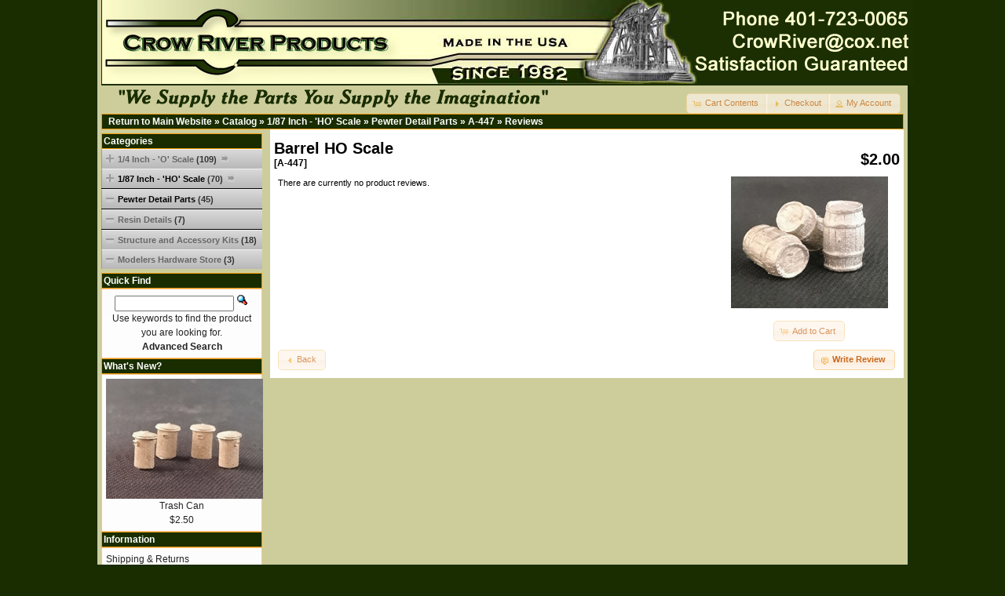

--- FILE ---
content_type: text/html; charset=UTF-8
request_url: https://www.crowriverproducts.com/product_reviews.php?products_id=288&osCsid=ssr0e85i5vhhcodp9ac8pfo435
body_size: 11769
content:
<!DOCTYPE html PUBLIC "-//W3C//DTD XHTML 1.0 Transitional//EN" "http://www.w3.org/TR/xhtml1/DTD/xhtml1-transitional.dtd">
<html xmlns="http://www.w3.org/1999/xhtml" dir="ltr" lang="en">
<head>
<meta http-equiv="Content-Type" content="text/html; charset=utf-8" />
<title>Crow River Products</title>
<base href="https://www.crowriverproducts.com/" />
<link rel="stylesheet" type="text/css" href="ext/jquery/ui/redmond-orange/jquery-ui-1.8.6.css" />
<script type="text/javascript" src="ext/jquery/jquery-1.8.0.min.js"></script>
<script type="text/javascript" src="ext/jquery/ui/jquery-ui-1.8.22.min.js"></script>

<script type="text/javascript">
// fix jQuery 1.8.0 and jQuery UI 1.8.22 bug with dialog buttons; http://bugs.jqueryui.com/ticket/8484
if ( $.attrFn ) { $.attrFn.text = true; }
</script>


<script type="text/javascript" src="ext/jquery/bxGallery/jquery.bxGallery.1.1.min.js"></script>
<link rel="stylesheet" type="text/css" href="ext/jquery/fancybox/jquery.fancybox-1.3.4.css" />
<script type="text/javascript" src="ext/jquery/fancybox/jquery.fancybox-1.3.4.pack.js"></script>
<link rel="stylesheet" type="text/css" href="ext/960gs/960_24_col.css" />
<link rel="stylesheet" type="text/css" href="stylesheet.css" />
<link rel="stylesheet" type="text/css" href="ext/category_menu/category_menu.css" />
</head>
<body>

<div id="bodyWrapper" class="container_24">


<div id="header" class="grid_24">
  <div id="storeLogo"><a href="https://www.crowriverproducts.com/index.php?osCsid=ssr0e85i5vhhcodp9ac8pfo435"><img src="images/store_logo.png" alt="Crow River Products" title="Crow River Products" width="1035" height="109" /></a></div>
<img alt="" src="http://www.crowriverproducts.com/images/store_bottom.png" align="left">
  <div id="headerShortcuts">
<span class="tdbLink"><a id="tdb1" href="https://www.crowriverproducts.com/shopping_cart.php?osCsid=ssr0e85i5vhhcodp9ac8pfo435">Cart Contents</a></span><script type="text/javascript">$("#tdb1").button({icons:{primary:"ui-icon-cart"}}).addClass("ui-priority-secondary").parent().removeClass("tdbLink");</script><span class="tdbLink"><a id="tdb2" href="https://www.crowriverproducts.com/checkout_shipping.php?osCsid=ssr0e85i5vhhcodp9ac8pfo435">Checkout</a></span><script type="text/javascript">$("#tdb2").button({icons:{primary:"ui-icon-triangle-1-e"}}).addClass("ui-priority-secondary").parent().removeClass("tdbLink");</script><span class="tdbLink"><a id="tdb3" href="https://www.crowriverproducts.com/account.php?osCsid=ssr0e85i5vhhcodp9ac8pfo435">My Account</a></span><script type="text/javascript">$("#tdb3").button({icons:{primary:"ui-icon-person"}}).addClass("ui-priority-secondary").parent().removeClass("tdbLink");</script>  </div>

<script type="text/javascript">
  $("#headerShortcuts").buttonset();
</script>
</div>

<div class="grid_24 ui-widget infoBoxContainer">
  <div class="ui-widget-header infoBoxHeading">&nbsp;&nbsp;<a href="https://www.crowriverproducts.com" class="headerNavigation">Return to Main Website</a> &raquo; <a href="https://www.crowriverproducts.com/index.php?osCsid=ssr0e85i5vhhcodp9ac8pfo435" class="headerNavigation">Catalog</a> &raquo; <a href="https://www.crowriverproducts.com/index.php?cPath=25&amp;osCsid=ssr0e85i5vhhcodp9ac8pfo435" class="headerNavigation">1/87 Inch - 'HO' Scale</a> &raquo; <a href="https://www.crowriverproducts.com/index.php?cPath=25_28&amp;osCsid=ssr0e85i5vhhcodp9ac8pfo435" class="headerNavigation">Pewter Detail Parts</a> &raquo; <a href="https://www.crowriverproducts.com/product_info.php?cPath=25_28&amp;products_id=288&amp;osCsid=ssr0e85i5vhhcodp9ac8pfo435" class="headerNavigation">A-447</a> &raquo; <a href="https://www.crowriverproducts.com/product_reviews.php?products_id=288&amp;osCsid=ssr0e85i5vhhcodp9ac8pfo435" class="headerNavigation">Reviews</a></div>
</div>


<div id="bodyContent" class="grid_19 push_5">


<div>
  <h1 style="float: right;">$2.00</h1>
  <h1>Barrel  HO Scale<br /><span class="smallText">[A-447]</span></h1>
</div>

<div class="contentContainer">


  <div style="float: right; width: 220px; text-align: center;">
    <a href="https://www.crowriverproducts.com/product_info.php?products_id=288&amp;osCsid=ssr0e85i5vhhcodp9ac8pfo435"><img src="images/A-447 Barrel.jpg" alt="Barrel  HO Scale" title="Barrel  HO Scale" width="200" height="168" hspace="5" vspace="5" /></a>
    <p><span class="tdbLink"><a id="tdb4" href="https://www.crowriverproducts.com/product_reviews.php?products_id=288&amp;action=buy_now&amp;osCsid=ssr0e85i5vhhcodp9ac8pfo435">Add to Cart</a></span><script type="text/javascript">$("#tdb4").button({icons:{primary:"ui-icon-cart"}}).addClass("ui-priority-secondary").parent().removeClass("tdbLink");</script></p>
  </div>


  <div class="contentText">
    There are currently no product reviews.  </div>


  <br />

  <div class="buttonSet">
    <span class="buttonAction"><span class="tdbLink"><a id="tdb5" href="https://www.crowriverproducts.com/product_reviews_write.php?products_id=288&amp;osCsid=ssr0e85i5vhhcodp9ac8pfo435">Write Review</a></span><script type="text/javascript">$("#tdb5").button({icons:{primary:"ui-icon-comment"}}).addClass("ui-priority-primary").parent().removeClass("tdbLink");</script></span>

    <span class="tdbLink"><a id="tdb6" href="https://www.crowriverproducts.com/product_info.php?products_id=288&amp;osCsid=ssr0e85i5vhhcodp9ac8pfo435">Back</a></span><script type="text/javascript">$("#tdb6").button({icons:{primary:"ui-icon-triangle-1-w"}}).addClass("ui-priority-secondary").parent().removeClass("tdbLink");</script>  </div>
</div>


</div> <!-- bodyContent //-->


<div id="columnLeft" class="grid_5 pull_19">
  <div class="ui-widget infoBoxContainer">  <div class="ui-widget-header infoBoxHeading">Categories</div>  <div class="categorymenu"><ul><li><a href="https://www.crowriverproducts.com/index.php?cPath=33&amp;osCsid=ssr0e85i5vhhcodp9ac8pfo435"><img src="ext/category_menu/plus.png" alt="" width="10" height="12" /><img src="images/pixel_trans.gif" alt="" width="5" height="5" />1/4 Inch - 'O' Scale&nbsp;<span class="count">(109)</span><img src="images/pixel_trans.gif" alt="" width="5" height="5" /><img src="ext/category_menu/arrow.png" alt="" width="10" height="12" /></span></a></li></ul><ul><li><a href="https://www.crowriverproducts.com/index.php?cPath=25&amp;osCsid=ssr0e85i5vhhcodp9ac8pfo435"><span class="current"><img src="ext/category_menu/plus.png" alt="" width="10" height="12" /><img src="images/pixel_trans.gif" alt="" width="5" height="5" />1/87 Inch - 'HO' Scale&nbsp;<span class="count">(70)</span><img src="images/pixel_trans.gif" alt="" width="5" height="5" /><img src="ext/category_menu/arrow.png" alt="" width="10" height="12" /></span></a></li></ul><img src="images/pixel_black.gif" alt="" width="100%" height="1" /><ul><li><a href="https://www.crowriverproducts.com/index.php?cPath=25_28&amp;osCsid=ssr0e85i5vhhcodp9ac8pfo435"><span class="current"><img src="ext/category_menu/minus.png" alt="" width="10" height="12" /><img src="images/pixel_trans.gif" alt="" width="5" height="5" />Pewter Detail Parts&nbsp;<span class="count">(45)</span></span></a></li></ul><img src="images/pixel_black.gif" alt="" width="100%" height="1" /><ul><li><a href="https://www.crowriverproducts.com/index.php?cPath=25_29&amp;osCsid=ssr0e85i5vhhcodp9ac8pfo435"><img src="ext/category_menu/minus.png" alt="" width="10" height="12" /><img src="images/pixel_trans.gif" alt="" width="5" height="5" />Resin Details&nbsp;<span class="count">(7)</span></span></a></li></ul><img src="images/pixel_black.gif" alt="" width="100%" height="1" /><ul><li><a href="https://www.crowriverproducts.com/index.php?cPath=25_26&amp;osCsid=ssr0e85i5vhhcodp9ac8pfo435"><img src="ext/category_menu/minus.png" alt="" width="10" height="12" /><img src="images/pixel_trans.gif" alt="" width="5" height="5" />Structure and Accessory Kits&nbsp;<span class="count">(18)</span></span></a></li></ul><ul><li><a href="https://www.crowriverproducts.com/index.php?cPath=31&amp;osCsid=ssr0e85i5vhhcodp9ac8pfo435"><img src="ext/category_menu/minus.png" alt="" width="10" height="12" /><img src="images/pixel_trans.gif" alt="" width="5" height="5" />Modelers Hardware Store&nbsp;<span class="count">(3)</span></span></a></li></ul></div>  <div> <img src="images/pixel_trans.gif" alt="" width="100%" height="5" /></div></div>
<div class="ui-widget infoBoxContainer">  <div class="ui-widget-header infoBoxHeading">Quick Find</div>  <div class="ui-widget-content infoBoxContents" style="text-align: center;">    <form name="quick_find" action="https://www.crowriverproducts.com/advanced_search_result.php" method="get">    <input type="text" name="keywords" size="10" maxlength="30" style="width: 75%" />&nbsp;<input type="hidden" name="search_in_description" value="1" /><input type="hidden" name="osCsid" value="ssr0e85i5vhhcodp9ac8pfo435" /><input type="image" src="includes/languages/english/images/buttons/button_quick_find.gif" alt="Quick Find" title=" Quick Find " /><br />Use keywords to find the product you are looking for.<br /><a href="https://www.crowriverproducts.com/advanced_search.php?osCsid=ssr0e85i5vhhcodp9ac8pfo435"><strong>Advanced Search</strong></a>    </form>  </div></div>
<div class="ui-widget infoBoxContainer">  <div class="ui-widget-header infoBoxHeading"><a href="https://www.crowriverproducts.com/products_new.php?osCsid=ssr0e85i5vhhcodp9ac8pfo435">What's New?</a></div>  <div class="ui-widget-content infoBoxContents" style="text-align: center;"><a href="https://www.crowriverproducts.com/product_info.php?products_id=290&amp;osCsid=ssr0e85i5vhhcodp9ac8pfo435"><img src="images/A-448 Trash Can.jpg" alt="Trash Can" title="Trash Can" width="200" height="153" /></a><br /><a href="https://www.crowriverproducts.com/product_info.php?products_id=290&amp;osCsid=ssr0e85i5vhhcodp9ac8pfo435">Trash Can</a><br />$2.50</div></div>
<div class="ui-widget infoBoxContainer">  <div class="ui-widget-header infoBoxHeading">Information</div>  <div class="ui-widget-content infoBoxContents">    <a href="https://www.crowriverproducts.com/shipping.php?osCsid=ssr0e85i5vhhcodp9ac8pfo435">Shipping &amp; Returns</a><br />    <a href="https://www.crowriverproducts.com/privacy.php?osCsid=ssr0e85i5vhhcodp9ac8pfo435">Privacy Notice</a><br />    <a href="https://www.crowriverproducts.com/contact_us.php?osCsid=ssr0e85i5vhhcodp9ac8pfo435">Contact Us</a><br />  </div></div>
<div class="ui-widget infoBoxContainer">  <div class="ui-widget-header infoBoxHeading"><a href="https://www.crowriverproducts.com/shopping_cart.php?osCsid=ssr0e85i5vhhcodp9ac8pfo435">Shopping Cart</a></div><script language="javascript">function couponpopupWindow(url) {window.open(url,'popupWindow','toolbar=no,location=no,directories=no,status=no,menubar=no,scrollbars=yes,resizable=yes,copyhistory=no,width=450,height=280,screenX=150,screenY=150,top=150,left=150')}//--></script><div class="ui-widget-content infoBoxContents">0 items</div></div></div>




<div class="grid_24 footer">
  <p align="center">Copyright &copy; 2026 <a href="https://www.crowriverproducts.com/index.php?osCsid=ssr0e85i5vhhcodp9ac8pfo435">Crow River Products</a><br /><img alt="" src="https://www.crowriverproducts.com/images/authorize_net_seal.jpg" /><br>Powered by <a href="http://www.rrpro.net" target="_blank">RRPRO.net</a> using <a href="http://oscommerce.org/" target="_blank">osCommerce</a></p>
</div>


<div class="grid_24" style="text-align: center; padding-bottom: 20px;">
  <a href="https://www.crowriverproducts.com/redirect.php?action=banner&amp;goto=1&amp;osCsid=ssr0e85i5vhhcodp9ac8pfo435" target="_blank"><img src="images/banners/oscommerce.gif" alt="osCommerce" title="osCommerce" width="1" height="1" /></a></div>


<script type="text/javascript">
$('.productListTable tr:nth-child(even)').addClass('alt');
</script>

<div class="clear"></div>

</div> <!-- bodyWrapper //-->


</body>
</html>


--- FILE ---
content_type: text/css
request_url: https://www.crowriverproducts.com/ext/960gs/960_24_col.css
body_size: 8235
content:
/*
	Variable Grid System.
	Learn more ~ http://www.spry-soft.com/grids/
	Based on 960 Grid System - http://960.gs/

	Licensed under GPL and MIT.
*/

/*
  Forces backgrounds to span full width,
  even if there is horizontal scrolling.
  Increase this if your layout is wider.

  Note: IE6 works fine without this fix.
*/

body {
  min-width: 1032px;
}

/* Containers
----------------------------------------------------------------------------------------------------*/
.container_24 {
	margin-left: auto;
	margin-right: auto;
	width: 1032px;
}

/* Grid >> Global
----------------------------------------------------------------------------------------------------*/


.grid_1,
.grid_2,
.grid_3,
.grid_4,
.grid_5,
.grid_6,
.grid_7,
.grid_8,
.grid_9,
.grid_10,
.grid_11,
.grid_12,
.grid_13,
.grid_14,
.grid_15,
.grid_16,
.grid_17,
.grid_18,
.grid_19,
.grid_20,
.grid_21,
.grid_22,
.grid_23,
.grid_24 {
	display:inline;
	float: left;
	position: relative;
	margin-left: 5px;
	margin-right: 5px;
}



.push_1, .pull_1,
.push_2, .pull_2,
.push_3, .pull_3,
.push_4, .pull_4,
.push_5, .pull_5,
.push_6, .pull_6,
.push_7, .pull_7,
.push_8, .pull_8,
.push_9, .pull_9,
.push_10, .pull_10,
.push_11, .pull_11,
.push_12, .pull_12,
.push_13, .pull_13,
.push_14, .pull_14,
.push_15, .pull_15,
.push_16, .pull_16,
.push_17, .pull_17,
.push_18, .pull_18,
.push_19, .pull_19,
.push_20, .pull_20,
.push_21, .pull_21,
.push_22, .pull_22,
.push_23, .pull_23,
.push_24, .pull_24 {
	position:relative;
}


/* Grid >> Children (Alpha ~ First, Omega ~ Last)
----------------------------------------------------------------------------------------------------*/

.alpha {
	margin-left: 0;
}

.omega {
	margin-right: 0;
}

/* Grid >> 24 Columns
----------------------------------------------------------------------------------------------------*/


.container_24 .grid_1 {
	width:33px;
}

.container_24 .grid_2 {
	width:76px;
}

.container_24 .grid_3 {
	width:119px;
}

.container_24 .grid_4 {
	width:162px;
}

.container_24 .grid_5 {
	width:205px;
}

.container_24 .grid_6 {
	width:248px;
}

.container_24 .grid_7 {
	width:291px;
}

.container_24 .grid_8 {
	width:334px;
}

.container_24 .grid_9 {
	width:377px;
}

.container_24 .grid_10 {
	width:420px;
}

.container_24 .grid_11 {
	width:463px;
}

.container_24 .grid_12 {
	width:506px;
}

.container_24 .grid_13 {
	width:549px;
}

.container_24 .grid_14 {
	width:592px;
}

.container_24 .grid_15 {
	width:635px;
}

.container_24 .grid_16 {
	width:678px;
}

.container_24 .grid_17 {
	width:721px;
}

.container_24 .grid_18 {
	width:764px;
}

.container_24 .grid_19 {
	width:807px;
}

.container_24 .grid_20 {
	width:850px;
}

.container_24 .grid_21 {
	width:893px;
}

.container_24 .grid_22 {
	width:936px;
}

.container_24 .grid_23 {
	width:979px;
}

.container_24 .grid_24 {
	width:1022px;
}




/* Prefix Extra Space >> 24 Columns
----------------------------------------------------------------------------------------------------*/


.container_24 .prefix_1 {
	padding-left:43px;
}

.container_24 .prefix_2 {
	padding-left:86px;
}

.container_24 .prefix_3 {
	padding-left:129px;
}

.container_24 .prefix_4 {
	padding-left:172px;
}

.container_24 .prefix_5 {
	padding-left:215px;
}

.container_24 .prefix_6 {
	padding-left:258px;
}

.container_24 .prefix_7 {
	padding-left:301px;
}

.container_24 .prefix_8 {
	padding-left:344px;
}

.container_24 .prefix_9 {
	padding-left:387px;
}

.container_24 .prefix_10 {
	padding-left:430px;
}

.container_24 .prefix_11 {
	padding-left:473px;
}

.container_24 .prefix_12 {
	padding-left:516px;
}

.container_24 .prefix_13 {
	padding-left:559px;
}

.container_24 .prefix_14 {
	padding-left:602px;
}

.container_24 .prefix_15 {
	padding-left:645px;
}

.container_24 .prefix_16 {
	padding-left:688px;
}

.container_24 .prefix_17 {
	padding-left:731px;
}

.container_24 .prefix_18 {
	padding-left:774px;
}

.container_24 .prefix_19 {
	padding-left:817px;
}

.container_24 .prefix_20 {
	padding-left:860px;
}

.container_24 .prefix_21 {
	padding-left:903px;
}

.container_24 .prefix_22 {
	padding-left:946px;
}

.container_24 .prefix_23 {
	padding-left:989px;
}



/* Suffix Extra Space >> 24 Columns
----------------------------------------------------------------------------------------------------*/


.container_24 .suffix_1 {
	padding-right:43px;
}

.container_24 .suffix_2 {
	padding-right:86px;
}

.container_24 .suffix_3 {
	padding-right:129px;
}

.container_24 .suffix_4 {
	padding-right:172px;
}

.container_24 .suffix_5 {
	padding-right:215px;
}

.container_24 .suffix_6 {
	padding-right:258px;
}

.container_24 .suffix_7 {
	padding-right:301px;
}

.container_24 .suffix_8 {
	padding-right:344px;
}

.container_24 .suffix_9 {
	padding-right:387px;
}

.container_24 .suffix_10 {
	padding-right:430px;
}

.container_24 .suffix_11 {
	padding-right:473px;
}

.container_24 .suffix_12 {
	padding-right:516px;
}

.container_24 .suffix_13 {
	padding-right:559px;
}

.container_24 .suffix_14 {
	padding-right:602px;
}

.container_24 .suffix_15 {
	padding-right:645px;
}

.container_24 .suffix_16 {
	padding-right:688px;
}

.container_24 .suffix_17 {
	padding-right:731px;
}

.container_24 .suffix_18 {
	padding-right:774px;
}

.container_24 .suffix_19 {
	padding-right:817px;
}

.container_24 .suffix_20 {
	padding-right:860px;
}

.container_24 .suffix_21 {
	padding-right:903px;
}

.container_24 .suffix_22 {
	padding-right:946px;
}

.container_24 .suffix_23 {
	padding-right:989px;
}



/* Push Space >> 24 Columns
----------------------------------------------------------------------------------------------------*/


.container_24 .push_1 {
	left:43px;
}

.container_24 .push_2 {
	left:86px;
}

.container_24 .push_3 {
	left:129px;
}

.container_24 .push_4 {
	left:172px;
}

.container_24 .push_5 {
	left:215px;
}

.container_24 .push_6 {
	left:258px;
}

.container_24 .push_7 {
	left:301px;
}

.container_24 .push_8 {
	left:344px;
}

.container_24 .push_9 {
	left:387px;
}

.container_24 .push_10 {
	left:430px;
}

.container_24 .push_11 {
	left:473px;
}

.container_24 .push_12 {
	left:516px;
}

.container_24 .push_13 {
	left:559px;
}

.container_24 .push_14 {
	left:602px;
}

.container_24 .push_15 {
	left:645px;
}

.container_24 .push_16 {
	left:688px;
}

.container_24 .push_17 {
	left:731px;
}

.container_24 .push_18 {
	left:774px;
}

.container_24 .push_19 {
	left:817px;
}

.container_24 .push_20 {
	left:860px;
}

.container_24 .push_21 {
	left:903px;
}

.container_24 .push_22 {
	left:946px;
}

.container_24 .push_23 {
	left:989px;
}



/* Pull Space >> 24 Columns
----------------------------------------------------------------------------------------------------*/


.container_24 .pull_1 {
	left:-43px;
}

.container_24 .pull_2 {
	left:-86px;
}

.container_24 .pull_3 {
	left:-129px;
}

.container_24 .pull_4 {
	left:-172px;
}

.container_24 .pull_5 {
	left:-215px;
}

.container_24 .pull_6 {
	left:-258px;
}

.container_24 .pull_7 {
	left:-301px;
}

.container_24 .pull_8 {
	left:-344px;
}

.container_24 .pull_9 {
	left:-387px;
}

.container_24 .pull_10 {
	left:-430px;
}

.container_24 .pull_11 {
	left:-473px;
}

.container_24 .pull_12 {
	left:-516px;
}

.container_24 .pull_13 {
	left:-559px;
}

.container_24 .pull_14 {
	left:-602px;
}

.container_24 .pull_15 {
	left:-645px;
}

.container_24 .pull_16 {
	left:-688px;
}

.container_24 .pull_17 {
	left:-731px;
}

.container_24 .pull_18 {
	left:-774px;
}

.container_24 .pull_19 {
	left:-817px;
}

.container_24 .pull_20 {
	left:-860px;
}

.container_24 .pull_21 {
	left:-903px;
}

.container_24 .pull_22 {
	left:-946px;
}

.container_24 .pull_23 {
	left:-989px;
}




/* `Clear Floated Elements
----------------------------------------------------------------------------------------------------*/

/* http://sonspring.com/journal/clearing-floats */

.clear {
  clear: both;
  display: block;
  overflow: hidden;
  visibility: hidden;
  width: 0;
  height: 0;
}

/* http://www.yuiblog.com/blog/2010/09/27/clearfix-reloaded-overflowhidden-demystified */

.clearfix:before,
.clearfix:after {
  content: '\0020';
  display: block;
  overflow: hidden;
  visibility: hidden;
  width: 0;
  height: 0;
}

.clearfix:after {
  clear: both;
}

/*
  The following zoom:1 rule is specifically for IE6 + IE7.
  Move to separate stylesheet if invalid CSS is a problem.
*/

.clearfix {
  zoom: 1;
}